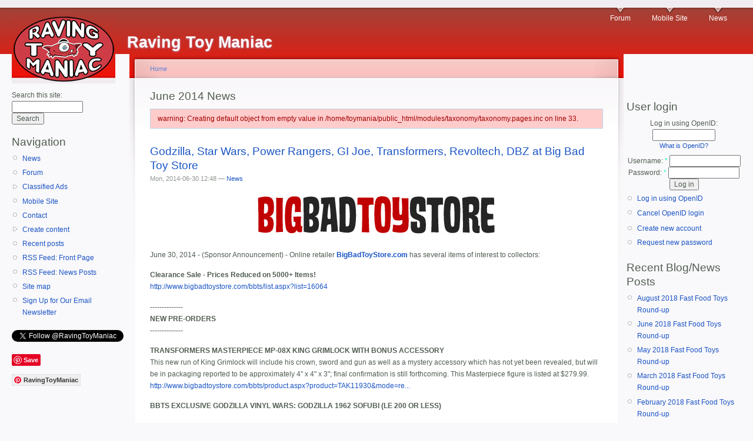

--- FILE ---
content_type: text/html; charset=utf-8
request_url: http://www.toymania.com/taxonomy/term/1496/all?device=mobile
body_size: 11035
content:
<!DOCTYPE html PUBLIC "-//W3C//DTD XHTML 1.0 Strict//EN"
  "http://www.w3.org/TR/xhtml1/DTD/xhtml1-strict.dtd">
<html xmlns="http://www.w3.org/1999/xhtml" xml:lang="en" lang="en" dir="ltr">
  <head>
<meta http-equiv="Content-Type" content="text/html; charset=utf-8" />
    <meta http-equiv="Content-Type" content="text/html; charset=utf-8" />
<link rel="alternate" type="application/rss+xml" title="RSS - June 2014 News" href="/taxonomy/term/1496/all/feed" />
<link rel="shortcut icon" href="/sites/default/files/garland_favicon.ico" type="image/x-icon" />
    <title>June 2014 News | Raving Toy Maniac</title>
    <link type="text/css" rel="stylesheet" media="all" href="/modules/aggregator/aggregator.css?e" />
<link type="text/css" rel="stylesheet" media="all" href="/modules/book/book.css?e" />
<link type="text/css" rel="stylesheet" media="all" href="/modules/cck/theme/content-module.css?e" />
<link type="text/css" rel="stylesheet" media="all" href="/modules/date/date.css?e" />
<link type="text/css" rel="stylesheet" media="all" href="/modules/date/date_popup/themes/datepicker.css?e" />
<link type="text/css" rel="stylesheet" media="all" href="/modules/date/date_popup/themes/jquery.timeentry.css?e" />
<link type="text/css" rel="stylesheet" media="all" href="/modules/ed_classified/theme/classified.css?e" />
<link type="text/css" rel="stylesheet" media="all" href="/modules/filefield/filefield.css?e" />
<link type="text/css" rel="stylesheet" media="all" href="/modules/lightbox2/css/lightbox.css?e" />
<link type="text/css" rel="stylesheet" media="all" href="/modules/node/node.css?e" />
<link type="text/css" rel="stylesheet" media="all" href="/modules/poll/poll.css?e" />
<link type="text/css" rel="stylesheet" media="all" href="/modules/quote/quote.css?e" />
<link type="text/css" rel="stylesheet" media="all" href="/modules/spoiler/spoiler.css?e" />
<link type="text/css" rel="stylesheet" media="all" href="/modules/system/defaults.css?e" />
<link type="text/css" rel="stylesheet" media="all" href="/modules/system/system.css?e" />
<link type="text/css" rel="stylesheet" media="all" href="/modules/system/system-menus.css?e" />
<link type="text/css" rel="stylesheet" media="all" href="/modules/user/user.css?e" />
<link type="text/css" rel="stylesheet" media="all" href="/sites/all/modules/ckeditor/ckeditor.css?e" />
<link type="text/css" rel="stylesheet" media="all" href="/misc/farbtastic/farbtastic.css?e" />
<link type="text/css" rel="stylesheet" media="all" href="/modules/calendar/calendar.css?e" />
<link type="text/css" rel="stylesheet" media="all" href="/modules/forum/forum.css?e" />
<link type="text/css" rel="stylesheet" media="all" href="/modules/cck/modules/fieldgroup/fieldgroup.css?e" />
<link type="text/css" rel="stylesheet" media="all" href="/modules/views/css/views.css?e" />
<link type="text/css" rel="stylesheet" media="all" href="/modules/taxonomy/taxonomy.css?e" />
<link type="text/css" rel="stylesheet" media="all" href="/modules/openid/openid.css?e" />
<link type="text/css" rel="stylesheet" media="all" href="/sites/default/files/color/garland-cfe4d222/style.css?e" />
<link type="text/css" rel="stylesheet" media="print" href="/themes/garland/print.css?e" />
    <script type="text/javascript" src="/misc/jquery.js?e"></script>
<script type="text/javascript" src="/misc/drupal.js?e"></script>
<script type="text/javascript" src="/modules/adsense/contrib/adsense_click/adsense_click.js?e"></script>
<script type="text/javascript" src="/modules/lightbox2/js/lightbox.js?e"></script>
<script type="text/javascript" src="/modules/spoiler/spoiler.js?e"></script>
<script type="text/javascript" src="/modules/google_analytics/googleanalytics.js?e"></script>
<script type="text/javascript" src="/modules/openid/openid.js?e"></script>
<script type="text/javascript">
<!--//--><![CDATA[//><!--
jQuery.extend(Drupal.settings, { "basePath": "/", "lightbox2": { "rtl": 0, "file_path": "/(\\w\\w/)sites/default/files", "default_image": "/modules/lightbox2/images/brokenimage.jpg", "border_size": 10, "font_color": "000", "box_color": "fff", "top_position": "", "overlay_opacity": "0.8", "overlay_color": "000", "disable_close_click": true, "resize_sequence": 0, "resize_speed": 400, "fade_in_speed": 400, "slide_down_speed": 600, "use_alt_layout": false, "disable_resize": false, "disable_zoom": false, "force_show_nav": false, "show_caption": true, "loop_items": false, "node_link_text": "View Image Details", "node_link_target": false, "image_count": "Image !current of !total", "video_count": "Video !current of !total", "page_count": "Page !current of !total", "lite_press_x_close": "press \x3ca href=\"#\" onclick=\"hideLightbox(); return FALSE;\"\x3e\x3ckbd\x3ex\x3c/kbd\x3e\x3c/a\x3e to close", "download_link_text": "", "enable_login": false, "enable_contact": false, "keys_close": "c x 27", "keys_previous": "p 37", "keys_next": "n 39", "keys_zoom": "z", "keys_play_pause": "32", "display_image_size": "original", "image_node_sizes": "()", "trigger_lightbox_classes": "", "trigger_lightbox_group_classes": "", "trigger_slideshow_classes": "", "trigger_lightframe_classes": "", "trigger_lightframe_group_classes": "", "custom_class_handler": 0, "custom_trigger_classes": "", "disable_for_gallery_lists": true, "disable_for_acidfree_gallery_lists": true, "enable_acidfree_videos": true, "slideshow_interval": 5000, "slideshow_automatic_start": true, "slideshow_automatic_exit": true, "show_play_pause": true, "pause_on_next_click": false, "pause_on_previous_click": true, "loop_slides": false, "iframe_width": 600, "iframe_height": 400, "iframe_border": 1, "enable_video": false }, "googleanalytics": { "trackOutbound": 1, "trackMailto": 1, "trackDownload": 1, "trackDownloadExtensions": "7z|aac|arc|arj|asf|asx|avi|bin|csv|doc(x|m)?|dot(x|m)?|exe|flv|gif|gz|gzip|hqx|jar|jpe?g|js|mp(2|3|4|e?g)|mov(ie)?|msi|msp|pdf|phps|png|ppt(x|m)?|pot(x|m)?|pps(x|m)?|ppam|sld(x|m)?|thmx|qtm?|ra(m|r)?|sea|sit|tar|tgz|torrent|txt|wav|wma|wmv|wpd|xls(x|m|b)?|xlt(x|m)|xlam|xml|z|zip", "trackDomainMode": "1" } });
//--><!]]>
</script>
<script type="text/javascript">
<!--//--><![CDATA[//><!--
window.google_analytics_domain_name = ".toymania.com";window.google_analytics_uacct = "UA-2985795-1";
//--><!]]>
</script>
<script type="text/javascript">
<!--//--><![CDATA[//><!--
(function(i,s,o,g,r,a,m){i["GoogleAnalyticsObject"]=r;i[r]=i[r]||function(){(i[r].q=i[r].q||[]).push(arguments)},i[r].l=1*new Date();a=s.createElement(o),m=s.getElementsByTagName(o)[0];a.async=1;a.src=g;m.parentNode.insertBefore(a,m)})(window,document,"script","//www.google-analytics.com/analytics.js","ga");ga("create", "UA-2985795-1", { "cookieDomain": ".toymania.com" });ga("send", "pageview");
//--><!]]>
</script>
    <!--[if lt IE 7]>
      <link type="text/css" rel="stylesheet" media="all" href="/themes/garland/fix-ie.css" />    <![endif]-->
  </head>
  <body class="sidebars">

<!-- Layout -->
  <div id="header-region" class="clear-block"><div id="block-ad-0" class="clear-block block block-ad">


  <div class="content">
<div class="advertisement group-tids-0" id="group-id-tids-0"><script type='text/javascript' src='http://www.toymania.com/modules/ad/serve.php?q=1&amp;t=0&amp;u=taxonomy%2Fterm%2F1496%2Fall&amp;l=taxonomy%2Fterm%2F1496%2Fall'></script></div>
</div>
</div>
</div>

    <div id="wrapper">
    <div id="container" class="clear-block">

      <div id="header">
        <div id="logo-floater">
        <h1><a href="/" title="Raving Toy Maniac"><img src="/sites/default/files/garland_logo.jpg" alt="Raving Toy Maniac" id="logo" /><span>Raving Toy Maniac</span></a></h1>        </div>

                  <ul class="links primary-links"><li class="menu-390 first"><a href="/forum" title="Talk about toys!">Forum</a></li>
<li class="menu-1213"><a href="http://m.toymania.com/" title="click here to see the slimmer version of the site for mobile devices">Mobile Site</a></li>
<li class="menu-1234 last"><a href="/blog/153" title="A page of our most recent news items.">News</a></li>
</ul>                                  
      </div> <!-- /header -->

              <div id="sidebar-left" class="sidebar">
          <div class="block block-theme"><form action="/taxonomy/term/1496/all?device=mobile"  accept-charset="UTF-8" method="post" id="search-theme-form">
<div><div id="search" class="container-inline">
  <div class="form-item" id="edit-search-theme-form-1-wrapper">
 <label for="edit-search-theme-form-1">Search this site: </label>
 <input type="text" maxlength="128" name="search_theme_form" id="edit-search-theme-form-1" size="15" value="" title="Enter the terms you wish to search for." class="form-text" />
</div>
<input type="submit" name="op" id="edit-submit-1" value="Search"  class="form-submit" />
<input type="hidden" name="form_build_id" id="form-rDZPI3T5ylWAsejvRgkITiiH03oHMNLWBnzr4nO849A" value="form-rDZPI3T5ylWAsejvRgkITiiH03oHMNLWBnzr4nO849A"  />
<input type="hidden" name="form_id" id="edit-search-theme-form" value="search_theme_form"  />
</div>

</div></form>
</div>          <div id="block-user-1" class="clear-block block block-user">

  <h2>Navigation</h2>

  <div class="content"><ul class="menu"><li class="leaf first"><a href="/blog/153" title="the latest toy and action figure news">News</a></li>
<li class="leaf"><a href="/forum" title="go to the ToyBuzz discussion forum">Forum</a></li>
<li class="collapsed"><a href="/classified">Classified Ads</a></li>
<li class="leaf"><a href="/mt/mobile/taxonomy/term/1496/all">Mobile Site</a></li>
<li class="leaf"><a href="/contact">Contact</a></li>
<li class="collapsed"><a href="/node/add">Create content</a></li>
<li class="leaf"><a href="/tracker">Recent posts</a></li>
<li class="leaf"><a href="/rss.xml" title="An RSS feed of the items that stream across the front page of the site.">RSS Feed: Front Page</a></li>
<li class="leaf"><a href="/newsfeed" title="An RSS feed of the most recent posts in the news section.">RSS Feed: News Posts</a></li>
<li class="leaf"><a href="/sitemap" title="Display a site map with RSS feeds.">Site map</a></li>
<li class="leaf last"><a href="http://www.toymania.com/node/11859" title="Subscribe to our free email newsletter to receive our latest headlines once a day.">Sign Up for Our Email Newsletter</a></li>
</ul></div>
</div>
<div id="block-block-3" class="clear-block block block-block">


  <div class="content"><p></p><P><a href="https://twitter.com/RavingToyManiac" class="twitter-follow-button" data-show-count="false">Follow @RavingToyManiac</a></p>
<script>!function(d,s,id){var js,fjs=d.getElementsByTagName(s)[0];if(!d.getElementById(id)){js=d.createElement(s);js.id=id;js.src="//platform.twitter.com/widgets.js";fjs.parentNode.insertBefore(js,fjs);}}(document,"script","twitter-wjs");</script><p></p><P><a href="//www.pinterest.com/pin/create/button/" data-pin-do="buttonBookmark" ><img rel="lightbox" src="//assets.pinterest.com/images/pidgets/pinit_fg_en_rect_gray_20.png" /></a><br />
</p><P><a data-pin-do="buttonFollow" href="https://www.pinterest.com/RavingToyManiac/">RavingToyManiac</a></p>
<script type="text/javascript" src="//assets.pinterest.com/js/pinit.js"></script><p><iframe src="//rcm-na.amazon-adsystem.com/e/cm?o=1&amp;p=20&amp;l=ur1&amp;category=toysandgames&amp;banner=0BHB9RAH86K172CMENR2&amp;f=ifr&amp;linkID=a4c8670abcd2b7c4fcdf9de6927bf71c&amp;t=ravingtoymani-20&amp;tracking_id=ravingtoymani-20" width="120" height="90" scrolling="no" border="0" marginwidth="0" style="border:none;" frameborder="0"></iframe></p>
</div>
</div>
        </div>
      
      <div id="center"><div id="squeeze"><div class="right-corner"><div class="left-corner">
          <div class="breadcrumb"><a href="/">Home</a></div>                              <h2>June 2014 News</h2>                              <div class="messages error">
warning: Creating default object from empty value in /home/toymania/public_html/modules/taxonomy/taxonomy.pages.inc on line 33.</div>
                    <div class="clear-block">
            <div id="node-14055" class="node">


  <h2><a href="/node/14055" title="Godzilla, Star Wars, Power Rangers, GI Joe, Transformers, Revoltech, DBZ at Big Bad Toy Store">Godzilla, Star Wars, Power Rangers, GI Joe, Transformers, Revoltech, DBZ at Big Bad Toy Store</a></h2>

      <span class="submitted">Mon, 2014-06-30 12:48 — <a href="/user/153" title="View user profile.">News</a></span>
  
  <div class="content clear-block">
    <!-- google_ad_section_start --> <p><CENTER><A href="http://www.bigbadtoystore.com/"><img src="http://www.toymania.com/newspics/0712_BBTS.jpg" border="0" alt="Big Bad Toy Store" /></a></center></p>
<p>June 30, 2014 - (Sponsor Announcement) - Online retailer <A href="http://www.bigbadtoystore.com/"><B>BigBadToyStore.com</b></a> has several items of interest to collectors:</p>
<p><b>Clearance Sale - Prices Reduced on 5000+ Items!</b><br />
<a href="http://www.bigbadtoystore.com/bbts/list.aspx?list=16064" title="http://www.bigbadtoystore.com/bbts/list.aspx?list=16064">http://www.bigbadtoystore.com/bbts/list.aspx?list=16064</a></p>
<p><b>--------------<br />
NEW PRE-ORDERS<br />
--------------</b></p>
<p><b>TRANSFORMERS MASTERPIECE MP-08X KING GRIMLOCK WITH BONUS ACCESSORY</b><br />
This new run of King Grimlock will include his crown, sword and gun as well as a mystery accessory which has not yet been revealed, but will be in packaging reported to be approximately 4" x 4" x 3"; final confirmation is still forthcoming. This Masterpiece figure is listed at $279.99.<br />
<a href="http://www.bigbadtoystore.com/bbts/product.aspx?product=TAK11930&amp;mode=retail" title="http://www.bigbadtoystore.com/bbts/product.aspx?product=TAK11930&amp;mode=retail">http://www.bigbadtoystore.com/bbts/product.aspx?product=TAK11930&amp;mode=re...</a></p>
<p><b>BBTS EXCLUSIVE GODZILLA VINYL WARS: GODZILLA 1962 SOFUBI (LE 200 OR LESS)</b></p>
 <!-- google_ad_section_end -->  </div>

  <div class="clear-block">
    <div class="meta">
          <div class="terms"><ul class="links inline"><li class="taxonomy_term_24 first"><a href="/taxonomy/term/24" rel="tag" title="">BBTS</a></li>
<li class="taxonomy_term_25"><a href="/taxonomy/term/25" rel="tag" title="">Big Bad Toy Store</a></li>
<li class="taxonomy_term_1496 last"><a href="/taxonomy/term/1496" rel="tag" title="">June 2014 News</a></li>
</ul></div>
        </div>

          <div class="links"><ul class="links inline"><li class="blog_usernames_blog first"><a href="/blog/153" title="Read News&#039;s latest blog entries.">News&#039;s blog</a></li>
<li class="node_read_more last"><a href="/node/14055" title="Read the rest of Godzilla, Star Wars, Power Rangers, GI Joe, Transformers, Revoltech, DBZ at Big Bad Toy Store.">Read more</a></li>
</ul></div>
      </div>

</div>
<div id="node-14046" class="node">


  <h2><a href="/node/14046" title="On Sale This Week from DST: Star Wars, Pulp Fiction, Marvel Select and The Walking Dead">On Sale This Week from DST: Star Wars, Pulp Fiction, Marvel Select and The Walking Dead</a></h2>

      <span class="submitted">Thu, 2014-06-26 01:33 — <a href="/user/153" title="View user profile.">News</a></span>
  
  <div class="content clear-block">
    <!-- google_ad_section_start --> <p><b>On Sale This Week from DST: Star Wars, Pulp Fiction, Marvel Select and The Walking Dead!</b></p>
<p>June 2014 - It's another big week for <b>Diamond Select Toys</b>, with <a href="http://diamondselecttoys.com/on-sale-this-week-star-wars-pup-fiction-marvel-and-the-walking-dead">four items shipping to comic shops</a> across North America! But while one of them is definitely a toy, three are items you're gonna want in your kitchen! Check out the details below, then find your nearest comic shop at <a href="http://www.comicshoplocator.com" title="www.comicshoplocator.com">www.comicshoplocator.com</a>, or visit your favorite online retailer!</p>
<p><CENTER><IMG src="http://www.toymania.com/newspics/0614_dst25june1.jpg" alt="Diamond Select Toys" /></center></p>
<p><b>Star Wars Boba Fett Magnetic Metal Bottle Opener</b></p>
 <!-- google_ad_section_end -->  </div>

  <div class="clear-block">
    <div class="meta">
          <div class="terms"><ul class="links inline"><li class="taxonomy_term_618 first"><a href="/taxonomy/term/618" rel="tag" title="">Boba Fett</a></li>
<li class="taxonomy_term_267"><a href="/taxonomy/term/267" rel="tag" title="">Captain America</a></li>
<li class="taxonomy_term_81"><a href="/taxonomy/term/81" rel="tag" title="">Diamond Select</a></li>
<li class="taxonomy_term_80"><a href="/taxonomy/term/80" rel="tag" title="">DST</a></li>
<li class="taxonomy_term_1496"><a href="/taxonomy/term/1496" rel="tag" title="">June 2014 News</a></li>
<li class="taxonomy_term_123"><a href="/taxonomy/term/123" rel="tag" title="">Marvel</a></li>
<li class="taxonomy_term_105"><a href="/taxonomy/term/105" rel="tag" title="">Marvel Select</a></li>
<li class="taxonomy_term_110"><a href="/taxonomy/term/110" rel="tag" title="">Minimates</a></li>
<li class="taxonomy_term_1445"><a href="/taxonomy/term/1445" rel="tag" title="">Pulp Fiction</a></li>
<li class="taxonomy_term_22"><a href="/taxonomy/term/22" rel="tag" title="">Star Wars</a></li>
<li class="taxonomy_term_176 last"><a href="/taxonomy/term/176" rel="tag" title="">The Walking Dead</a></li>
</ul></div>
        </div>

          <div class="links"><ul class="links inline"><li class="blog_usernames_blog first"><a href="/blog/153" title="Read News&#039;s latest blog entries.">News&#039;s blog</a></li>
<li class="node_read_more last"><a href="/node/14046" title="Read the rest of On Sale This Week from DST: Star Wars, Pulp Fiction, Marvel Select and The Walking Dead.">Read more</a></li>
</ul></div>
      </div>

</div>
<div id="node-14045" class="node">


  <h2><a href="/node/14045" title="New DST Items in the July Issue of Previews">New DST Items in the July Issue of Previews</a></h2>

      <span class="submitted">Thu, 2014-06-26 01:12 — <a href="/user/153" title="View user profile.">News</a></span>
  
  <div class="content clear-block">
    <!-- google_ad_section_start --> <p><b>New DST Items in the July Issue of Previews!</b></p>
<p>June 2014 - Is it a new month already? Well, not quite, but we're getting a jump on July by opening up a <a href="http://diamondselecttoys.com/new-dst-items-in-the-july-issue-of-previews">ton of new Diamond Select Toys items</a> for pre-orders! These products will all be in the July issue of Diamond Comic Distributors' Previews catalog, but after you check out the list below, you can pre-order any item on the list through your local comic book shop or specialty toy retailer! Find the nearest one at <a href="http://www.comicshoplocator.com" title="www.comicshoplocator.com">www.comicshoplocator.com</a>!</p>
<p><CENTER><IMG src="http://www.toymania.com/newspics/0614_dstjuly2.jpg" alt="Diamond Select Toys" /></center></p>
<p><b>Alien Minimates 35th Anniversary Box Set</b></p>
 <!-- google_ad_section_end -->  </div>

  <div class="clear-block">
    <div class="meta">
          <div class="terms"><ul class="links inline"><li class="taxonomy_term_1279 first"><a href="/taxonomy/term/1279" rel="tag" title="">Alien</a></li>
<li class="taxonomy_term_913"><a href="/taxonomy/term/913" rel="tag" title="">Aliens</a></li>
<li class="taxonomy_term_73"><a href="/taxonomy/term/73" rel="tag" title="">Batman</a></li>
<li class="taxonomy_term_341"><a href="/taxonomy/term/341" rel="tag" title="">bust banks</a></li>
<li class="taxonomy_term_81"><a href="/taxonomy/term/81" rel="tag" title="">Diamond Select</a></li>
<li class="taxonomy_term_80"><a href="/taxonomy/term/80" rel="tag" title="">DST</a></li>
<li class="taxonomy_term_333"><a href="/taxonomy/term/333" rel="tag" title="">Femme Fatales</a></li>
<li class="taxonomy_term_1496"><a href="/taxonomy/term/1496" rel="tag" title="">June 2014 News</a></li>
<li class="taxonomy_term_332"><a href="/taxonomy/term/332" rel="tag" title="">Lady Death</a></li>
<li class="taxonomy_term_914"><a href="/taxonomy/term/914" rel="tag" title="">Lost in Space</a></li>
<li class="taxonomy_term_123"><a href="/taxonomy/term/123" rel="tag" title="">Marvel</a></li>
<li class="taxonomy_term_105"><a href="/taxonomy/term/105" rel="tag" title="">Marvel Select</a></li>
<li class="taxonomy_term_745"><a href="/taxonomy/term/745" rel="tag" title="">Metaluna Mutant</a></li>
<li class="taxonomy_term_110"><a href="/taxonomy/term/110" rel="tag" title="">Minimates</a></li>
<li class="taxonomy_term_137"><a href="/taxonomy/term/137" rel="tag" title="">My Little Pony</a></li>
<li class="taxonomy_term_703"><a href="/taxonomy/term/703" rel="tag" title="">Robin</a></li>
<li class="taxonomy_term_172"><a href="/taxonomy/term/172" rel="tag" title="">Star Trek</a></li>
<li class="taxonomy_term_141"><a href="/taxonomy/term/141" rel="tag" title="">Teenage Mutant Ninja Turtles</a></li>
<li class="taxonomy_term_176"><a href="/taxonomy/term/176" rel="tag" title="">The Walking Dead</a></li>
<li class="taxonomy_term_142"><a href="/taxonomy/term/142" rel="tag" title="">TMNT</a></li>
<li class="taxonomy_term_288"><a href="/taxonomy/term/288" rel="tag" title="">Universal Monsters</a></li>
<li class="taxonomy_term_1521 last"><a href="/taxonomy/term/1521" rel="tag" title="">X-Force</a></li>
</ul></div>
        </div>

          <div class="links"><ul class="links inline"><li class="blog_usernames_blog first"><a href="/blog/153" title="Read News&#039;s latest blog entries.">News&#039;s blog</a></li>
<li class="node_read_more last"><a href="/node/14045" title="Read the rest of New DST Items in the July Issue of Previews.">Read more</a></li>
</ul></div>
      </div>

</div>
<div id="node-14044" class="node">


  <h2><a href="/node/14044" title="Transformers, TMNT, Sherlock, Star Wars, DC, Marvel, Godzilla at Big Bad Toy Store">Transformers, TMNT, Sherlock, Star Wars, DC, Marvel, Godzilla at Big Bad Toy Store</a></h2>

      <span class="submitted">Thu, 2014-06-26 00:49 — <a href="/user/153" title="View user profile.">News</a></span>
  
  <div class="content clear-block">
    <!-- google_ad_section_start --> <p><CENTER><A href="http://www.bigbadtoystore.com/"><img src="http://www.toymania.com/newspics/0712_BBTS.jpg" border="0" alt="Big Bad Toy Store" /></a></center></p>
<p>June 24, 2014 - (Sponsor Announcement) - Online retailer <A href="http://www.bigbadtoystore.com/"><B>BigBadToyStore.com</b></a> has several items of interest to collectors:</p>
<p><b>Clearance Sale - Prices Reduced on 5000+ Items!</b><br />
<a href="http://www.bigbadtoystore.com/bbts/list.aspx?list=16064" title="http://www.bigbadtoystore.com/bbts/list.aspx?list=16064">http://www.bigbadtoystore.com/bbts/list.aspx?list=16064</a></p>
<p><b>--------------<br />
NEW PRE-ORDERS<br />
--------------</b></p>
<p><b>MAKETOYS QUANTRON GIFT SET OF 5</b><br />
This new third party set of 5 includes all of the figures you need to assemble Quantron!  Futuristic versions of a motorcycle, a sportscar, a drill tank, a starfighter and a central cannon ship merge to form the technophile gestalt Quantron, and you can get the whole set for $399.99 due to the Early Bird deal of $30 off the MSRP.<br />
<a href="http://www.bigbadtoystore.com/bbts/product.aspx?product=MKT10016&amp;mode=retail" title="http://www.bigbadtoystore.com/bbts/product.aspx?product=MKT10016&amp;mode=retail">http://www.bigbadtoystore.com/bbts/product.aspx?product=MKT10016&amp;mode=re...</a></p>
<p><b>TEENAGE MUTANT NINJA TURTLES REVOLTECH FIGURES, SET</b></p>
 <!-- google_ad_section_end -->  </div>

  <div class="clear-block">
    <div class="meta">
          <div class="terms"><ul class="links inline"><li class="taxonomy_term_24 first"><a href="/taxonomy/term/24" rel="tag" title="">BBTS</a></li>
<li class="taxonomy_term_25"><a href="/taxonomy/term/25" rel="tag" title="">Big Bad Toy Store</a></li>
<li class="taxonomy_term_1496 last"><a href="/taxonomy/term/1496" rel="tag" title="">June 2014 News</a></li>
</ul></div>
        </div>

          <div class="links"><ul class="links inline"><li class="blog_usernames_blog first"><a href="/blog/153" title="Read News&#039;s latest blog entries.">News&#039;s blog</a></li>
<li class="node_read_more last"><a href="/node/14044" title="Read the rest of Transformers, TMNT, Sherlock, Star Wars, DC, Marvel, Godzilla at Big Bad Toy Store.">Read more</a></li>
</ul></div>
      </div>

</div>
<div id="node-14043" class="node">


  <h2><a href="/node/14043" title="Toy Pizza: Episode 21">Toy Pizza: Episode 21</a></h2>

      <span class="submitted">Thu, 2014-06-26 00:14 — <a href="/user/153" title="View user profile.">News</a></span>
  
  <div class="content clear-block">
    <!-- google_ad_section_start --> <p><CENTER><IMG src="http://www.toymania.com/newspics/0214_toypizza.jpg" /></center></p>
<p>June 2014 - The <b>Toy Pizza</b> series on YouTube has a new episode up!</p>
<p><a href="https://www.youtube.com/watch?v=h1W1fCkqRFU">Click here to check it out!</a> This episode features Guardians of the Galaxy toys from both Hasbro and LEGO, as well as a tease about action figures created by the Toy Pizza team.</p>
 <!-- google_ad_section_end -->  </div>

  <div class="clear-block">
    <div class="meta">
          <div class="terms"><ul class="links inline"><li class="taxonomy_term_1520 first"><a href="/taxonomy/term/1520" rel="tag" title="">Guardians of the Galaxy</a></li>
<li class="taxonomy_term_1496"><a href="/taxonomy/term/1496" rel="tag" title="">June 2014 News</a></li>
<li class="taxonomy_term_1426 last"><a href="/taxonomy/term/1426" rel="tag" title="">Toy Pizza</a></li>
</ul></div>
        </div>

          <div class="links"><ul class="links inline"><li class="blog_usernames_blog first"><a href="/blog/153" title="Read News&#039;s latest blog entries.">News&#039;s blog</a></li>
<li class="comment_add last"><a href="/comment/reply/14043#comment-form" title="Add a new comment to this page.">Add new comment</a></li>
</ul></div>
      </div>

</div>
<div id="node-14036" class="node">


  <h2><a href="/node/14036" title="Alien TITANS: The Nostromo Collection">Alien TITANS: The Nostromo Collection</a></h2>

      <span class="submitted">Fri, 2014-06-20 17:10 — <a href="/user/153" title="View user profile.">News</a></span>
  
  <div class="content clear-block">
    <!-- google_ad_section_start --> <p><CENTER><IMG src="http://www.toymania.com/newspics/0614_nostromo.jpg" /></center></p>
<p><b>Titan Merch announces Alien TITANS: The Nostromo Collection!</b></p>
<p>June 20, 2014 -- We are very pleased to announce Alien TITANS: The Nostromo Collection, the latest in our vinyl figure range!</p>
<p>From 20th Century Fox and <a href="http://www.titanmerchandise.com/"><b>Titan Merchandise</b></a> comes <b>Alien TITANS: The Nostromo Collection</b>! The entire crew of the USCSS Nostromo are featured in this 12 piece set – including their stowaway, the infamous Xenomorph (nicknamed "Big Chap").</p>
<p>From the secretive Science Officer Ash, to the ill-fated Kane, to the heroic Warrant Officer Ellen Ripley, every member of the doomed star-freighter is featured in <b>3" Blind-Boxed format</b>. Also featured – in every stage of its evolutionary cycle- is the eponymous creature: Egg, Facehugger, Chestburster and adult Alien are all represented in vinyl form!</p>
<p>PLUS: 4 hidden chase figures for you to hunt and collect!</p>
 <!-- google_ad_section_end -->  </div>

  <div class="clear-block">
    <div class="meta">
          <div class="terms"><ul class="links inline"><li class="taxonomy_term_1279 first"><a href="/taxonomy/term/1279" rel="tag" title="">Alien</a></li>
<li class="taxonomy_term_1496"><a href="/taxonomy/term/1496" rel="tag" title="">June 2014 News</a></li>
<li class="taxonomy_term_227"><a href="/taxonomy/term/227" rel="tag" title="">Titan Merchandise</a></li>
<li class="taxonomy_term_1519 last"><a href="/taxonomy/term/1519" rel="tag" title="">Titans</a></li>
</ul></div>
        </div>

          <div class="links"><ul class="links inline"><li class="blog_usernames_blog first"><a href="/blog/153" title="Read News&#039;s latest blog entries.">News&#039;s blog</a></li>
<li class="comment_add"><a href="/comment/reply/14036#comment-form" title="Add a new comment to this page.">Add new comment</a></li>
<li class="node_read_more last"><a href="/node/14036" title="Read the rest of Alien TITANS: The Nostromo Collection.">Read more</a></li>
</ul></div>
      </div>

</div>
<div id="node-14035" class="node">


  <h2><a href="/node/14035" title="1:4 Scale God of War Kratos Statue">1:4 Scale God of War Kratos Statue</a></h2>

      <span class="submitted">Fri, 2014-06-20 17:00 — <a href="/user/153" title="View user profile.">News</a></span>
  
  <div class="content clear-block">
    <!-- google_ad_section_start --> <p><CENTER><IMG src="http://www.toymania.com/newspics/0614_kratos1.jpg" /></center></p>
<p>June 19th 2014: <b>'Lunging' Kratos</b> </p>
<p>Greetings once more from <b>Gaming Heads</b>!</p>
<p>After the great reception of our awesome 1:1 scale bust of Kratos, we're looking to follow up with a piece just as incredible: Gaming Heads is proud to introduce our brand new <b>1/4 scale statue of Kratos</b>.</p>
<p><CENTER><IMG src="http://www.toymania.com/newspics/0614_kratos2.jpg" /></center></p>
<p>Kratos will be the second piece in our <b>God of War</b> line, joining our 1:1 scale bust of Kratos that we unveiled earlier this year.</p>
<p>As can be seen in the photographs, Kratos can be seen charging head-on into battle. He wields the Blades of Chaos: His deadly pair of chained blades. Like many of our statues, there will be two versions of Kratos: A regular edition (1250 pieces worldwide) and an Exclusive Edition (500 pieces worldwide). The exclusive variant incorporates a light-up feature within the blades themselves, allowing them to slowly fade between red, orange and yellow.</p>
 <!-- google_ad_section_end -->  </div>

  <div class="clear-block">
    <div class="meta">
          <div class="terms"><ul class="links inline"><li class="taxonomy_term_533 first"><a href="/taxonomy/term/533" rel="tag" title="">Gaming Heads</a></li>
<li class="taxonomy_term_1518"><a href="/taxonomy/term/1518" rel="tag" title="">God of War</a></li>
<li class="taxonomy_term_1496"><a href="/taxonomy/term/1496" rel="tag" title="">June 2014 News</a></li>
<li class="taxonomy_term_1517 last"><a href="/taxonomy/term/1517" rel="tag" title="">Kratos</a></li>
</ul></div>
        </div>

          <div class="links"><ul class="links inline"><li class="blog_usernames_blog first"><a href="/blog/153" title="Read News&#039;s latest blog entries.">News&#039;s blog</a></li>
<li class="comment_add"><a href="/comment/reply/14035#comment-form" title="Add a new comment to this page.">Add new comment</a></li>
<li class="node_read_more last"><a href="/node/14035" title="Read the rest of 1:4 Scale God of War Kratos Statue.">Read more</a></li>
</ul></div>
      </div>

</div>
<div id="node-14034" class="node">


  <h2><a href="/node/14034" title="Marvel Select Amazing Spider-Man 2 Action Figure">Marvel Select Amazing Spider-Man 2 Action Figure</a></h2>

      <span class="submitted">Fri, 2014-06-20 16:54 — <a href="/user/153" title="View user profile.">News</a></span>
  
  <div class="content clear-block">
    <!-- google_ad_section_start --> <p><CENTER><IMG src="http://www.toymania.com/newspics/0614_msasm1.jpg" alt="Diamond Select Toys" /></center></p>
<p><b>The Amazing Spider-Man Marvel Select Figure Crawls Into Comic Shops!</b></p>
<p>June 2014 - After months of anticipation, the <b>Marvel Select Amazing Spider-Man 2 action figure</b> is finally creeping its way into your local comic shop! Standing 7 inches tall with 16 points of articulation, Spidey comes with an array of accessories, including interchangeable hands, weblines, web sprays and an exclusive fireman's helmet and hose nozzle! Check out the <a href="http://www.artasylum.com/2014/06/the-amazing-spider-man-2-marvel-select-figure-crawls-into-comic-shops/">gallery of images above/below</a>, and stop by your local comic shop (or visit your favorite online retailer) to pick up your own! Find your nearest comic shop at <a href="http://www.comicshoplocator.com" title="www.comicshoplocator.com">www.comicshoplocator.com</a>!</p>
<p><CENTER><IMG src="http://www.toymania.com/newspics/0614_msasm2.jpg" alt="Diamond Select Toys" /></center></p>
<p><CENTER><IMG src="http://www.toymania.com/newspics/0614_msasm3.jpg" alt="Diamond Select Toys" /></center></p>
<p><CENTER><IMG src="http://www.toymania.com/newspics/0614_msasm4.jpg" alt="Diamond Select Toys" /></center></p>
 <!-- google_ad_section_end -->  </div>

  <div class="clear-block">
    <div class="meta">
          <div class="terms"><ul class="links inline"><li class="taxonomy_term_1418 first"><a href="/taxonomy/term/1418" rel="tag" title="">Amazing Spider-Man 2</a></li>
<li class="taxonomy_term_81"><a href="/taxonomy/term/81" rel="tag" title="">Diamond Select</a></li>
<li class="taxonomy_term_80"><a href="/taxonomy/term/80" rel="tag" title="">DST</a></li>
<li class="taxonomy_term_1496"><a href="/taxonomy/term/1496" rel="tag" title="">June 2014 News</a></li>
<li class="taxonomy_term_105"><a href="/taxonomy/term/105" rel="tag" title="">Marvel Select</a></li>
<li class="taxonomy_term_265 last"><a href="/taxonomy/term/265" rel="tag" title="">Spider-Man</a></li>
</ul></div>
        </div>

          <div class="links"><ul class="links inline"><li class="blog_usernames_blog first"><a href="/blog/153" title="Read News&#039;s latest blog entries.">News&#039;s blog</a></li>
<li class="node_read_more last"><a href="/node/14034" title="Read the rest of Marvel Select Amazing Spider-Man 2 Action Figure.">Read more</a></li>
</ul></div>
      </div>

</div>
<div id="node-14033" class="node">


  <h2><a href="/node/14033" title="LEGO FUSION Combines Bricks and Apps">LEGO FUSION Combines Bricks and Apps</a></h2>

      <span class="submitted">Fri, 2014-06-20 16:49 — <a href="/user/153" title="View user profile.">News</a></span>
  
  <div class="content clear-block">
    <!-- google_ad_section_start --> <p><b>LEGO Systems Blends Physical and Digital Play with New LEGO&reg; FUSION</b></p>
<p><i>New Play Experience Moves Children Seamlessly Back and Forth Between Physical and Virtual LEGO&reg; Worlds Via Hands-On Brick Building and App Gaming to Delight LEGO Builders and Casual Gamers Alike</i></p>
<p>NEW YORK, June 19, 2014 -- <b>LEGO Systems, Inc.</b>, makers of the world's leading construction toys, today introduced <b>LEGO&reg; FUSION</b>, a play experience that combines traditional LEGO brick play with familiar app-based game themes. LEGO FUSION leverages new technologies - and children's fascination with them - to create an entirely new way to engage in LEGO brick building and app game play for children ages 7 and up. <b>Available later this summer</b>, the LEGO FUSION collection will include four distinct titles: LEGO FUSION Town Master, LEGO FUSION Battle Towers, LEGO FUSION Create &amp; Race and LEGO FUSION Resort Designer.</p>
 <!-- google_ad_section_end -->  </div>

  <div class="clear-block">
    <div class="meta">
          <div class="terms"><ul class="links inline"><li class="taxonomy_term_1496 first"><a href="/taxonomy/term/1496" rel="tag" title="">June 2014 News</a></li>
<li class="taxonomy_term_32"><a href="/taxonomy/term/32" rel="tag" title="">LEGO</a></li>
<li class="taxonomy_term_1516 last"><a href="/taxonomy/term/1516" rel="tag" title="">LEGO FUSION</a></li>
</ul></div>
        </div>

          <div class="links"><ul class="links inline"><li class="blog_usernames_blog first"><a href="/blog/153" title="Read News&#039;s latest blog entries.">News&#039;s blog</a></li>
<li class="comment_add"><a href="/comment/reply/14033#comment-form" title="Add a new comment to this page.">Add new comment</a></li>
<li class="node_read_more last"><a href="/node/14033" title="Read the rest of LEGO FUSION Combines Bricks and Apps.">Read more</a></li>
</ul></div>
      </div>

</div>
<div id="node-14032" class="node">


  <h2><a href="/node/14032" title="Angry Birds Transformers">Angry Birds Transformers</a></h2>

      <span class="submitted">Fri, 2014-06-20 16:43 — <a href="/user/153" title="View user profile.">News</a></span>
  
  <div class="content clear-block">
    <!-- google_ad_section_start --> <p><CENTER><IMG src="http://www.toymania.com/newspics/0614_abtf1.jpg" /></center></p>
<p><b>ROVIO AND HASBRO TEAM UP TO PRESENT TRANSFORMERS AND ANGRY BIRDS IN A BRAND NEW MASH-UP</b></p>
<p><b>Exciting mash-up of two beloved entertainment brands will connect with fans across generations and multiple platforms</b></p>
<p>Espoo, Finland, and Pawtucket R.I. -- June 16th 2014 -- Autobirds, assemble! <b>Rovio Entertainment</b> and <b>Hasbro, Inc.</b> are teaming up again to bring together two of the world's largest and most popular entertainment brands and their fans. <b>ANGRY BIRDS TRANSFORMERS</b> will come to life in multiple forms, including a mobile game, consumer licensed goods and a product line from Hasbro featuring the innovative TELEPODS platform. </p>
<p>"<i>We're really excited to combine the iconic TRANSFORMERS universe with the quirky world of Angry Birds</i>," said <b>Blanca Juti</b>, Chief Marketing Officer of Rovio. "<i>This mash-up is going to appeal to both those who grew up with the brand in the 80's, as well as fans of the brand today. People are going to love it!</i>"</p>
 <!-- google_ad_section_end -->  </div>

  <div class="clear-block">
    <div class="meta">
          <div class="terms"><ul class="links inline"><li class="taxonomy_term_99 first"><a href="/taxonomy/term/99" rel="tag" title="">Angry Birds</a></li>
<li class="taxonomy_term_21"><a href="/taxonomy/term/21" rel="tag" title="">Hasbro</a></li>
<li class="taxonomy_term_1496"><a href="/taxonomy/term/1496" rel="tag" title="">June 2014 News</a></li>
<li class="taxonomy_term_1153"><a href="/taxonomy/term/1153" rel="tag" title="">Rovio</a></li>
<li class="taxonomy_term_111 last"><a href="/taxonomy/term/111" rel="tag" title="">Transformers</a></li>
</ul></div>
        </div>

          <div class="links"><ul class="links inline"><li class="blog_usernames_blog first"><a href="/blog/153" title="Read News&#039;s latest blog entries.">News&#039;s blog</a></li>
<li class="comment_add"><a href="/comment/reply/14032#comment-form" title="Add a new comment to this page.">Add new comment</a></li>
<li class="node_read_more last"><a href="/node/14032" title="Read the rest of Angry Birds Transformers.">Read more</a></li>
</ul></div>
      </div>

</div>
<div class="item-list"><ul class="pager"><li class="pager-current first">1</li>
<li class="pager-item"><a href="/taxonomy/term/1496/all?page=1&amp;device=mobile" title="Go to page 2" class="active">2</a></li>
<li class="pager-item"><a href="/taxonomy/term/1496/all?page=2&amp;device=mobile" title="Go to page 3" class="active">3</a></li>
<li class="pager-item"><a href="/taxonomy/term/1496/all?page=3&amp;device=mobile" title="Go to page 4" class="active">4</a></li>
<li class="pager-item"><a href="/taxonomy/term/1496/all?page=4&amp;device=mobile" title="Go to page 5" class="active">5</a></li>
<li class="pager-item"><a href="/taxonomy/term/1496/all?page=5&amp;device=mobile" title="Go to page 6" class="active">6</a></li>
<li class="pager-next"><a href="/taxonomy/term/1496/all?page=1&amp;device=mobile" title="Go to next page" class="active">next ›</a></li>
<li class="pager-last last"><a href="/taxonomy/term/1496/all?page=5&amp;device=mobile" title="Go to last page" class="active">last »</a></li>
</ul></div>          </div>
          <a href="/taxonomy/term/1496/all/feed" class="feed-icon"><img src="/misc/feed.png" alt="Syndicate content" title="RSS - June 2014 News" width="16" height="16" /></a>          <div id="footer"><div id="block-block-2" class="clear-block block block-block">


  <div class="content"><p><font size=-2>All images, format, content, and design are copyright &copy; 1994-2018  <A HREF="http://www.toymania.com">Raving Toy Maniac</a>. No part of these pages may be reproduced without express written consent of the Raving Toy Maniac. Licensed character names and images are copyright &copy; their respective companies.</font></p>
</div>
</div>
</div>
      </div></div></div></div> <!-- /.left-corner, /.right-corner, /#squeeze, /#center -->

              <div id="sidebar-right" class="sidebar">
                    <div id="block-block-1" class="clear-block block block-block">


  <div class="content"> </p>
 </div>
</div>
<div id="block-user-0" class="clear-block block block-user">

  <h2>User login</h2>

  <div class="content"><form action="/taxonomy/term/1496/all?destination=taxonomy%2Fterm%2F1496%2Fall%3Fdevice%3Dmobile"  accept-charset="UTF-8" method="post" id="user-login-form">
<div><div class="form-item" id="edit-openid-identifier-wrapper">
 <label for="edit-openid-identifier">Log in using OpenID: </label>
 <input type="text" maxlength="255" name="openid_identifier" id="edit-openid-identifier" size="13" value="" class="form-text" />
 <div class="description"><a href="http://openid.net/">What is OpenID?</a></div>
</div>
<div class="form-item" id="edit-name-wrapper">
 <label for="edit-name">Username: <span class="form-required" title="This field is required.">*</span></label>
 <input type="text" maxlength="60" name="name" id="edit-name" size="15" value="" class="form-text required" />
</div>
<div class="form-item" id="edit-pass-wrapper">
 <label for="edit-pass">Password: <span class="form-required" title="This field is required.">*</span></label>
 <input type="password" name="pass" id="edit-pass"  maxlength="60"  size="15"  class="form-text required" />
</div>
<input type="submit" name="op" id="edit-submit" value="Log in"  class="form-submit" />
<input type="hidden" name="form_build_id" id="form-3E-jVA3SKQF9M7JCxjrmGwpuePyOU7LCYWOE9zDmcBw" value="form-3E-jVA3SKQF9M7JCxjrmGwpuePyOU7LCYWOE9zDmcBw"  />
<input type="hidden" name="form_id" id="edit-user-login-block" value="user_login_block"  />
<input type="hidden" name="openid.return_to" id="edit-openid.return-to" value="http://www.toymania.com/openid/authenticate?destination=taxonomy%2Fterm%2F1496%2Fall%3Fdevice%3Dmobile"  />
<div class="item-list"><ul><li class="openid-link first"><a href="/%2523">Log in using OpenID</a></li>
<li class="user-link last"><a href="/%2523">Cancel OpenID login</a></li>
</ul></div><div class="item-list"><ul><li class="first"><a href="/user/register" title="Create a new user account.">Create new account</a></li>
<li class="last"><a href="/user/password" title="Request new password via e-mail.">Request new password</a></li>
</ul></div>
</div></form>
</div>
</div>
<div id="block-blog-0" class="clear-block block block-blog">

  <h2>Recent Blog/News Posts</h2>

  <div class="content"><div class="item-list"><ul><li class="first"><a href="/node/15624">August 2018 Fast Food Toys Round-up</a></li>
<li><a href="/node/15620">June 2018 Fast Food Toys Round-up</a></li>
<li><a href="/node/15604">May 2018 Fast Food Toys Round-up</a></li>
<li><a href="/node/15593">March 2018 Fast Food Toys Round-up</a></li>
<li><a href="/node/15586">February 2018 Fast Food Toys Round-up</a></li>
<li><a href="/node/15583">January 2018 Fast Food Toys Round-up</a></li>
<li><a href="/node/15573">October 2017 Fast Food Toys Round-up</a></li>
<li><a href="/node/15555">June 2017 Fast Food Toys Round-up</a></li>
<li><a href="/node/15548">April 2017 Fast Food Toys Round-up</a></li>
<li class="last"><a href="/node/15540">DC Designer Series: Wonder Woman by Frank Cho Statue</a></li>
</ul></div><div class="more-link"><a href="/blog" title="Read the latest blog entries.">more</a></div></div>
</div>
        </div>
      
    </div> <!-- /container -->
  </div>
<!-- /layout -->

    <script defer src="https://static.cloudflareinsights.com/beacon.min.js/vcd15cbe7772f49c399c6a5babf22c1241717689176015" integrity="sha512-ZpsOmlRQV6y907TI0dKBHq9Md29nnaEIPlkf84rnaERnq6zvWvPUqr2ft8M1aS28oN72PdrCzSjY4U6VaAw1EQ==" data-cf-beacon='{"version":"2024.11.0","token":"a341f0d24c104146991e0d5d794a24ca","r":1,"server_timing":{"name":{"cfCacheStatus":true,"cfEdge":true,"cfExtPri":true,"cfL4":true,"cfOrigin":true,"cfSpeedBrain":true},"location_startswith":null}}' crossorigin="anonymous"></script>
</body>
</html>
